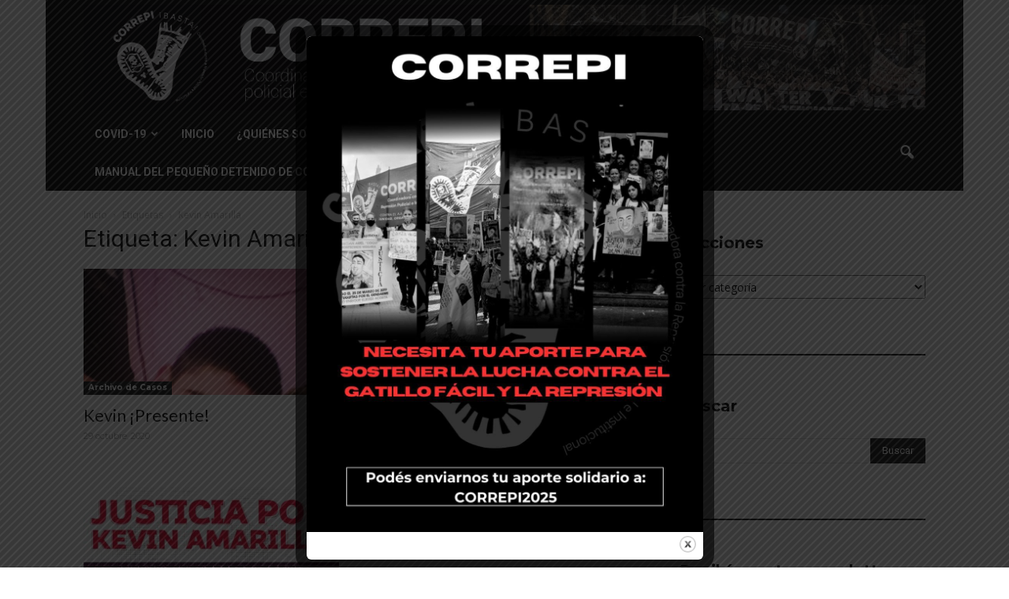

--- FILE ---
content_type: text/plain
request_url: https://www.google-analytics.com/j/collect?v=1&_v=j102&a=111707579&t=pageview&_s=1&dl=https%3A%2F%2Fwww.correpi.org%2Ftag%2Fkevin-amarilla%2F&ul=en-us%40posix&dt=Kevin%20Amarilla%20archivos%20%7C%20CORREPI&sr=1280x720&vp=1280x720&_u=KGBAAEADQAAAACAAI~&jid=1330043130&gjid=1839655102&cid=421464630.1769828661&tid=UA-124933278-1&_gid=1109030184.1769828661&_r=1&_slc=1&z=341899298
body_size: -477
content:
2,cG-W4RV5P6EZM